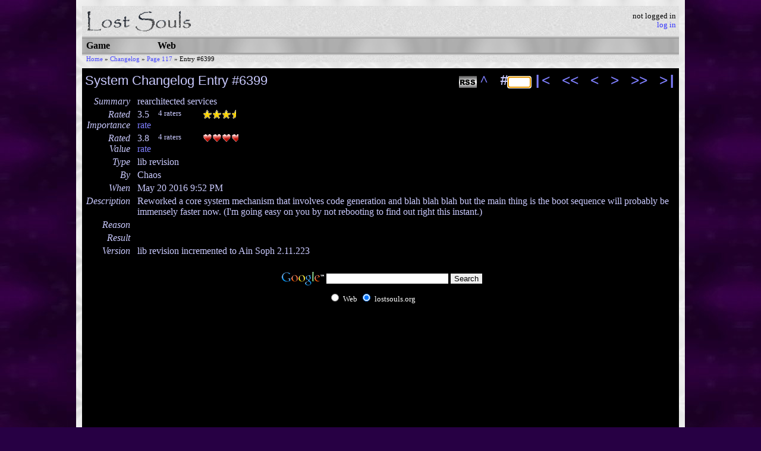

--- FILE ---
content_type: text/html; charset=utf-8
request_url: https://www.lostsouls.org/changelog/rearchitected-services
body_size: 3159
content:
<!DOCTYPE html PUBLIC "-//W3C//DTD XHTML 1.0 Transitional//EN" "http://www.w3.org/TR/xhtml1/DTD/xhtml1-transitional.dtd">
<html xmlns="http://www.w3.org/1999/xhtml" xml:lang="en">
<head>
<title>LS: System Changelog Entry #6399: Rearchitected Services</title>
<link rel="stylesheet" href="/css/general.css" type="text/css" />
<link rel="icon" href="/images/logo16.ico" />
<link title="Lost Souls" type="application/opensearchdescription+xml" rel="search" href="http://lostsouls.org/search.xml" />
<script type="text/javascript" src="/js/mouseover.js"></script>
<script type="text/javascript" src="/js/ie_nav_hover.js"></script>
<script type="text/javascript" src="/js/jquery-1.11.1.min.js"></script>
<meta http-equiv="refresh" content="2943" />
<link rel="alternate" type="application/rss+xml" title="Lost Souls Changelog RSS Feed" href="/rss/changelog.xml" />
<script type="text/javascript" src="/js/form_autofocus.js"></script>
<script type="text/javascript">
<!--

function switch_display(obj, type, on) {
    if(on)
        obj.style.display = type;
    else
        obj.style.display = 'none';
}

function rating_over(type, num) {
    for(ix = 1; ix <= 5; ix++) {
        var active = document.getElementById('icon_' + type + '_' + ix + '_active');
        switch_display(active, 'block', ix <= num);
        var inactive = document.getElementById('icon_' + type + '_' + ix + '_inactive');
        switch_display(inactive, 'block', ix > num);
    }
}

function rating_out(type, num, base) {
    for(ix = 1; ix <= 5; ix++) {
        var active = document.getElementById('icon_' + type + '_' + ix + '_active');
        switch_display(active, 'block', ix <= base);
        var inactive = document.getElementById('icon_' + type + '_' + ix + '_inactive');
        switch_display(inactive, 'block', ix > base);
    }
}

function rating_label_click(type, base) {
    var main = document.getElementById('label_' + type + '_main');
    switch_display(main, 'block', false);
    var alt = document.getElementById('label_' + type + '_alt');
    switch_display(alt, 'block', true);
    for(ix = 1; ix <= 5; ix++) {
        var current = document.getElementById('icon_' + type + '_' + ix + '_current');
        if(current)
            switch_display(current, 'block', false);
        var active = document.getElementById('icon_' + type + '_' + ix + '_active');
        switch_display(active, 'block', ix <= base);
        var inactive = document.getElementById('icon_' + type + '_' + ix + '_inactive');
        switch_display(inactive, 'block', ix > base);
    }
}

//-->
</script>
</head>
<body>
<div id="content">
<div id="outer">
<div id="top">
<div class="icon">
<a href="/"><img alt="Lost Souls: Free Text-Based RPG" title="Lost Souls: Free Text-Based RPG" width="180" height="50" src="/images/logo_horiz_bgw_180x50_tr.gif" /></a>
</div>
<div class="login">
not logged in
<br />
<a href="/login?auth_target=%2Fchangelog%2Frearchitected-services">log in</a><div class="break"></div>
</div>
<div class="break"></div>
</div>
<div id="nav">
  <span class="b1"></span><span class="b2"></span><span class="b3"></span><span class="b4"></span><span class="b5"></span>
  <div class="section" id="curr_section">
    <a href="/" title="Lost Souls MUD - a free text-based medieval fantasy online RPG">Game</a>    <div class="children">
      <div class="child"><a href="/status" title="LS: MUD Status">MUD Status</a></div>
      <div class="child"><a href="/atmai" title="LS: Atmai">Atmai</a></div>
      <div class="child"><a href="/leaderboards" title="LS: Leaderboards">Leaderboards</a></div>
      <div class="child" id="curr_location"><a href="/changelog" title="LS: System Changelog">Changelog</a></div>
      <div class="child"><a href="/gallery" title="LS: Gallery">Gallery</a></div>
      <div class="child"><a href="/grimoire" title="LS: Grimoire">Grimoire</a></div>
      <div class="child"><a href="telnet://lostsouls.org/" title="">Connect</a></div>
    </div>
  </div>
  <div class="section">
    <a href="/web_overview" title="LS: Web Overview">Web</a>    <div class="children">
      <div class="child"><a href="/on_the_web" title="LS: On the Web">On the Web</a></div>
      <div class="child"><a href="/web_resources" title="LS: Web Resources">Resources</a></div>
      <div class="child"><a href="http://wiki.lostsouls.org/" title="">Wiki</a></div>
    </div>
  </div>
  <span class="b5b"></span><span class="b4b"></span><span class="b3b"></span><span class="b2b"></span><span class="b1b"></span>
</div>
<div class="break"></div>
<div id="bread">
    <span class="crumb"><a href="/" title="Lost Souls MUD - a free text-based medieval fantasy online RPG">Home</a> &raquo;</span>
    <span class="crumb"><a href="/changelog" title="LS: System Changelog">Changelog</a> &raquo;</span>
    <span class="crumb"><a href="/changelog/p117">Page 117</a> &raquo;</span>
    <span class="crumb last">Entry #6399</span>
</div>
<div class="break"></div>
<div id="page">
<h2 style="float: left">
  System Changelog
  Entry #6399</h2>


<div class="position">
  <div class="up">
    <a href="/changelog/p117">^</a>
  </div>
  <div class="num">
    <form method="get" action="/changelog">
    <div>
      #<input name="id" type="text" size="3" />
    </div>
    </form>
  </div>
  <div class="first">
    <a href="/changelog/made-lh-sewer-rats-not-assist-each-other">|&lt;</a>
  </div>
  <div class="chunk_prev">
    <a href="/changelog/fixed-katakacha-periodic-buffs-bypassing-traits">&lt;&lt;</a>
  </div>
  <div class="prev">
    <a href="/changelog/fixed-katakacha-periodic-buffs-bypassing-traits">&lt;</a>
  </div>
  <div class="next">
    <a href="/changelog/gezuuni-are-now-playable">&gt;</a>
  </div>
  <div class="chunk_next">
    <a href="/changelog/gezuuni-are-now-playable">&gt;&gt;</a>
  </div>
  <div class="last">
    <a href="/changelog/removed-alignment-information-from-the-show">&gt;|</a>
  </div>
</div>

<div class="service_icon" id="rss_icon">
  <a href="/rss/changelog.xml">
    <img src="/images/rss_icon.gif" alt="RSS" />
  </a>
</div>



<table border="0" cellspacing="0" cellpadding="2" class="changelog_entry">
  <tr>
    <th class="field">Summary</th>
    <td class="value">rearchitected services</td>
  </tr>
  <tr>
    <th class="field">Rated Importance</th>
    <td class="value">
      <div class="rating">
        <div class="number">3.5</div>
        <div class="raters">4 raters</div>
        <div class="icons"><img width="16" height="16" src="/images/star_icon_16_16.gif" alt="*" title="Importance rated 3.5, halfway between moderate and major, by 4 raters"><img width="16" height="16" src="/images/star_icon_16_16.gif" alt="*" title="Importance rated 3.5, halfway between moderate and major, by 4 raters"><img width="16" height="16" src="/images/star_icon_16_16.gif" alt="*" title="Importance rated 3.5, halfway between moderate and major, by 4 raters"><img width="16" height="16" src="/images/star_half_icon_16_16.gif" alt="+" title="Importance rated 3.5, halfway between moderate and major, by 4 raters"></div>
        <div class="break"></div>
        <div class="unknown"><a href="/login?auth_target=%2Fchangelog%2Frearchitected-services">rate</a></div>
      </div>
    </td>
  </tr>
  <tr>
    <th class="field">Rated Value</th>
    <td class="value">
      <div class="rating">
        <div class="number">3.8</div>
        <div class="raters">4 raters</div>
        <div class="icons"><img width="16" height="16" src="/images/heart_icon_16_16.gif" alt="*" title="Value rated 3.8, closer to good than acceptable, by 4 raters"><img width="16" height="16" src="/images/heart_icon_16_16.gif" alt="*" title="Value rated 3.8, closer to good than acceptable, by 4 raters"><img width="16" height="16" src="/images/heart_icon_16_16.gif" alt="*" title="Value rated 3.8, closer to good than acceptable, by 4 raters"><img width="16" height="16" src="/images/heart_three_quarter_icon_16_16.gif" alt="+" title="Value rated 3.8, closer to good than acceptable, by 4 raters"></div>
        <div class="break"></div>
        <div class="unknown"><a href="/login?auth_target=%2Fchangelog%2Frearchitected-services">rate</a></div>
      </div>
    </td>
  </tr>
  <tr>
    <th class="field">Type</th>
    <td class="value">lib revision</td>
  </tr>
  <tr>
    <th class="field">By</th>
    <td class="value">Chaos</td>
  </tr>
  <tr>
    <th class="field">When</th>
    <td class="value">May 20 2016 9:52 PM</td>
  </tr>
  <tr>
    <th class="field">Description</th>
    <td class="value">Reworked a core system mechanism that involves code generation and blah blah blah but the main thing is the boot sequence will probably be immensely faster now.  (I'm going easy on you by not rebooting to find out right this instant.)</td>
  </tr>
  <tr>
    <th class="field">Reason</th>
    <td class="value"></td>
  </tr>
  <tr>
    <th class="field">Result</th>
    <td class="value"></td>
  </tr>
  <tr>
    <th class="field">Version</th>
    <td class="value">lib revision incremented to Ain Soph 2.11.223</td>
  </tr>
</table>

<p></p>

<div class="google_search" align="center">
<!-- SiteSearch Google -->
<form method="get" action="https://lostsouls.org/google_results.php" target="_top">
<table border="0" bgcolor="#000000">
<tr><td nowrap="nowrap" valign="top" align="left" height="32">
<a href="https://www.google.com/">
<img src="https://www.google.com/logos/Logo_25blk.gif" border="0" alt="Google" align="middle" width="75" height="32"></img></a>
</td>
<td nowrap="nowrap">
<input type="hidden" name="domains" value="lostsouls.org"></input>
<label for="sbi" style="display: none">Enter your search terms</label>
<input type="text" name="q" size="24" maxlength="255" value="" id="sbi"></input>
<label for="sbb" style="display: none">Submit search form</label>
<input type="submit" name="sa" value="Search" id="sbb"></input>
</td></tr>
<tr>
<td>&nbsp;</td>
<td nowrap="nowrap">
<table>
<tr>
<td>
<input type="radio" name="sitesearch" value="" id="ss0"></input>
<label for="ss0" title="Search the Web"><font size="-1" color="white">Web</font></label></td>
<td>
<input type="radio" name="sitesearch" value="lostsouls.org" checked id="ss1"></input>
<label for="ss1" title="Search lostsouls.org"><font size="-1" color="white">lostsouls.org</font></label></td>
</tr>
</table>
<input type="hidden" name="client" value="pub-0120443619746507"></input>
<input type="hidden" name="forid" value="1"></input>
<input type="hidden" name="channel" value="3600652067"></input>
<input type="hidden" name="ie" value="ISO-8859-1"></input>
<input type="hidden" name="oe" value="ISO-8859-1"></input>
<input type="hidden" name="flav" value="0000"></input>
<input type="hidden" name="sig" value="gfjMrOFPYWITr_tq"></input>
<input type="hidden" name="cof" value="GALT:#7F7FFF;GL:1;DIV:#0000FF;VLC:DF66FF;AH:center;BGC:000000;LBGC:000033;ALC:7744FF;LC:7744FF;T:CACAFF;GFNT:9999FF;GIMP:9999FF;FORID:11"></input>
<input type="hidden" name="hl" value="en"></input>
</td></tr></table>
</form>
<!-- SiteSearch Google -->
</div>

</div>
</div>
<div align="center">&copy; 2008-2012 Lost Souls, a free text-based RPG</div>
<div class="load_time">
  processing time: 0.003s
</div>
</div>
<script type="text/javascript" src="https://apis.google.com/js/plusone.js"></script>
<!-- Google Analytics -->
<script>
(function(i,s,o,g,r,a,m){i['GoogleAnalyticsObject']=r;i[r]=i[r]||function(){
(i[r].q=i[r].q||[]).push(arguments)},i[r].l=1*new Date();a=s.createElement(o),
m=s.getElementsByTagName(o)[0];a.async=1;a.src=g;m.parentNode.insertBefore(a,m)
})(window,document,'script','https://www.google-analytics.com/analytics.js','ga');

ga('create', 'UA-2473039-1', 'auto');
ga('send', 'pageview');
</script>
<!-- End Google Analytics -->
<!-- Start Quantcast tag -->
<script type="text/javascript">
_qoptions={
qacct:"p-29iYhqg6rnvdM"
};
</script>
<script type="text/javascript" src="//secure.quantserve.com/quant.js"></script>
<noscript>
<a href="http://www.quantcast.com/p-29iYhqg6rnvdM" target="_blank"><img src="//secure.quantserve.com/pixel/p-29iYhqg6rnvdM.gif" style="display: none;" border="0" height="1" width="1" alt="Quantcast"/></a>
</noscript>
<!-- End Quantcast tag -->
</body>
</html>


--- FILE ---
content_type: text/plain
request_url: https://www.google-analytics.com/j/collect?v=1&_v=j102&a=595204707&t=pageview&_s=1&dl=https%3A%2F%2Fwww.lostsouls.org%2Fchangelog%2Frearchitected-services&ul=en-us%40posix&dt=LS%3A%20System%20Changelog%20Entry%20%236399%3A%20Rearchitected%20Services&sr=1280x720&vp=1280x720&_u=IEBAAEABAAAAACAAI~&jid=14655218&gjid=209190752&cid=1102565518.1769450891&tid=UA-2473039-1&_gid=1399451701.1769450891&_r=1&_slc=1&z=338819632
body_size: -451
content:
2,cG-SE5MDJ6ME1